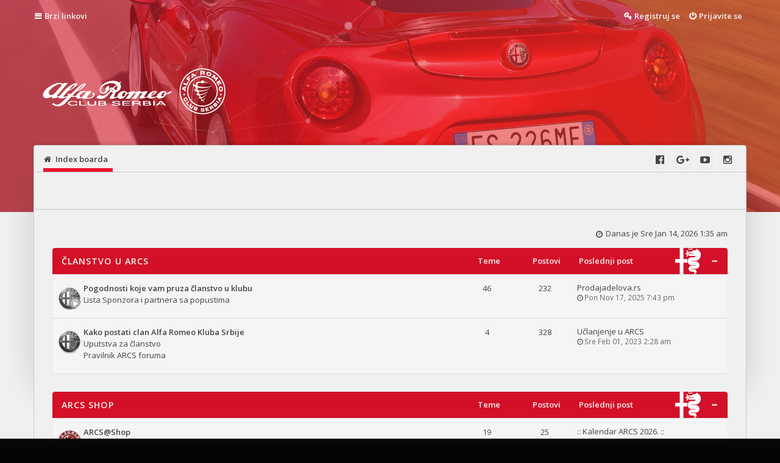

--- FILE ---
content_type: text/html; charset=UTF-8
request_url: https://arcs.org.rs/forum/index.php?sid=0ee6416894ccbd7318c95eb638c28c2d
body_size: 7273
content:
<!DOCTYPE html>
<html id="eles" lang="sr">
<head>
<meta charset="utf-8" />
<meta http-equiv="X-UA-Compatible" content="IE=edge">
<meta name="viewport" content="width=device-width, initial-scale=1" />

        <!-- App Indexing for Google Search -->
        <link href="android-app://com.quoord.tapatalkpro.activity/tapatalk/arcs.org.rs/forum/?ttfid=27484&location=index&channel=google-indexing" rel="alternate" />
        <link href="ios-app://307880732/tapatalk/arcs.org.rs/forum/?ttfid=27484&location=index&channel=google-indexing" rel="alternate" />
        
        <link href="./mobiquo/smartbanner/manifest.json" rel="manifest">
        
        <meta name="apple-itunes-app" content="app-id=307880732, affiliate-data=at=10lR7C, app-argument=tapatalk://arcs.org.rs/forum/?ttfid=27484&location=index" />
        
<title>Alfa Romeo klub Srbija - Index stranica</title>


	<link rel="canonical" href="https://arcs.org.rs/forum/">


<link href="./styles/eles/theme/bootstrap.css?assets_version=62" rel="stylesheet" />




<link href="./styles/eles/theme/stylesheet.css?assets_version=62" rel="stylesheet">



<!--[if lte IE 9]>
	<link href="./styles/eles/theme/ie.css?assets_version=62" rel="stylesheet">
	<script src="//oss.maxcdn.com/libs/html5shiv/3.7.0/html5shiv.js"></script>
	<script src="//oss.maxcdn.com/libs/respond.js/1.4.2/respond.min.js"></script>
<![endif]-->

<link href="https://fonts.googleapis.com/css?family=Open+Sans:400,300,400italic,600,700,800" rel="stylesheet" type="text/css">


<link
  href="https://arcs.org.rs/forum/images/favicon.png?assets_version=62"
  rel="shortcut icon">



  
<link href="./ext/eles/coreframe/styles/eles/theme/colors.css.php?theme=light&amp;primary=rgb%28211%2C+16%2C+39%29&amp;accent=rgb%28244%2C+67%2C+54%29&amp;text=rgb%2868%2C+68%2C+68%29&amp;textalt=rgb%28242%2C+242%2C+242%29&amp;border=rgb%28200%2C+200%2C+200%29&amp;white=rgb%28245%2C+245%2C+245%29&amp;black=rgb%280%2C+0%2C+0%29&amp;assets_version=62" rel="stylesheet" media="screen">
<link href="./ext/vse/lightbox/styles/all/template/lightbox/css/lightbox.min.css?assets_version=62" rel="stylesheet" media="screen">


<style id="c-dyncss" type="text/css" media="screen">





  body { padding: 0; }
  #wrap {
    max-width: none;
    margin: 0;
  }
  


  #page-header .header-bg {
    background-image: url('https://arcs.org.rs/forum/styles/eles/theme/images/2014_alfa_romeo_4c_45_1920x1080.jpg');
    opacity: 0.4;
  }



</style>

<script type="text/javascript">
  document.documentElement.className = 'js';
</script>
	<style>
		@media (min-width: 900px) {
						.content img.postimage {
				max-height: 400px !important;
				max-width: 400px !important;
			}
		}
	</style>

</head>

<body id="phpbb" class="nojs notouch section-index ltr   light contained">
<div id="preloader"><div class="preloader"></div></div>
<div id="wrap">
	<a id="top" class="anchor" accesskey="t"></a>

	<header id="page-header">
		<div id="navbar-main" class="topbar" data-scroll-header>
  <div class="inner container">
    <ul id="nav-main" class="linklist bulletin" role="menubar">

	<li id="quick-links" class="small-icon responsive-menu dropdown-container hidden" data-skip-responsive="true">
		<a href="#" class="responsive-menu-link dropdown-trigger">Brzi linkovi</a>
		<div class="dropdown hidden">
			<div class="pointer"><div class="pointer-inner"></div></div>
			<ul class="dropdown-contents" role="menu">
				
				
								<li class="separator"></li>

									<li class="small-icon icon-faq"><a href="/forum/app.php/help/faq?sid=d83342eb5e3bd57f4982a6812ddbca42" rel="help" title="Često Postavljana Pitanja" role="menuitem">FAQ</a></li>
				
							</ul>
		</div>
	</li>

	
	
	
			<li class="small-icon icon-logout rightside"  data-skip-responsive="true"><a href="./ucp.php?mode=login&amp;redirect=index.php&amp;sid=d83342eb5e3bd57f4982a6812ddbca42" title="Prijavite se" accesskey="x" role="menuitem">Prijavite se</a></li>
					<li class="small-icon icon-register rightside" data-skip-responsive="true"><a href="./ucp.php?mode=register&amp;sid=d83342eb5e3bd57f4982a6812ddbca42" role="menuitem">Registruj se</a></li>
					</ul>
  </div>
</div>

<div class="masthead" role="banner">
  <div class="inner container   header-offset-size">

    <div id="site-description">
      <a id="logo" class="logo" href="./index.php?sid=d83342eb5e3bd57f4982a6812ddbca42" title="Index boarda">
                  <span class="imageset site_logo"></span>
                      </a>
      <p class="skiplink"><a href="#start_here">Preskoči</a></p>
    </div>

          </div>

    <div class="navbar top" role="navigation">
    <div class="inner container  header-offset-nav">
      <ul id="nav-breadcrumbs" class="linklist navlinks has-social-links" role="menubar">
      <li class="small-icon icon-home breadcrumbs">
            <span class="crumb" itemtype="http://data-vocabulary.org/Breadcrumb" itemscope=""><a href="./index.php?sid=d83342eb5e3bd57f4982a6812ddbca42" accesskey="h" data-navbar-reference="index" itemprop="url"><span itemprop="title">Index boarda</span></a></span>
		      </li>
  
  </ul>

  <ul class="social-links col-xs-4">
            <li id="social-link-facebook">
        <a href="https://www.facebook.com/arcs.org.rs" title="Alfa Romeo Klub Srbija">
                      <i class="fa fa-facebook-official"></i>
                  </a>
    </li>
                      <li id="social-link-google-plus">
        <a href="https://arcs.org.rs" title="ARCS Site">
                      <i class="fa fa-google-plus"></i>
                  </a>
    </li>
                      <li id="social-link-youtube">
        <a href="https://www.youtube.com/channel/UCc1D3KsCcddiYGJwUMryAEw" title="ARCS">
                      <i class="fa fa-youtube-play"></i>
                  </a>
    </li>
                            <li id="social-link-instagram">
        <a href="https://www.instagram.com/arcserbia/?igshid=1qhv6fhhrbzo4" title="Alfa Romeo Klub Srbija">
                      <i class="fa fa-instagram"></i>
                  </a>
    </li>
                    </ul>
    </div>
  </div>

      <div id="header-vfx"></div>
        <div class="header-bg"></div>
  </div>

	</header>

	
<section class="main  container">
<div class="inner header-offset">

<div id="page-body-wrapper" role="main" class=" leftside">

	<a id="start_here" class="anchor"></a>

	<div id="page-body" role="main">
		
		<div class="top-block">
	<div class="inner"></div>
</div>

<p class="right responsive-center time hidden-xs">Danas je Sre Jan 14, 2026 1:35 am</p>



	
				<div id="forumCat102" class="forabg">
			<div class="inner">
			<ul class="topiclist">
				<li class="header">
										<dl class="icon">
						<dt><div class="list-inner"><a href="./viewforum.php?f=102&amp;sid=d83342eb5e3bd57f4982a6812ddbca42">Članstvo u ARCS</a></div></dt>
						<dd class="topics">Teme</dd>
						<dd class="posts">Postovi</dd>
						<dd class="lastpost"><span>Poslednji post</span></dd>
					</dl>
									</li>
			</ul>
			<ul class="topiclist forums">
		
	
	
	
			
					<li class="row">
						<dl class="icon forum_read_subforum">
				<dt>
										<div class="list-inner">
						
												<a href="./viewforum.php?f=104&amp;sid=d83342eb5e3bd57f4982a6812ddbca42" class="forumtitle" title="Nema nepročitanih postova">Pogodnosti koje vam pruza članstvo u klubu</a>
						<br />Lista Sponzora i partnera sa popustima						
												<div class="responsive-show" style="display: none;">
															Teme: <strong>46</strong>
												</div>
									</div>
				</dt>
									<dd class="topics">46 <dfn>Teme</dfn></dd>
					<dd class="posts">232 <dfn>Postovi</dfn></dd>
					<dd class="lastpost"><span>
											<dfn>Poslednji post</dfn>
																	<a href="./viewtopic.php?p=1707506&amp;sid=d83342eb5e3bd57f4982a6812ddbca42#p1707506" title="Prodajadelova.rs" class="lastsubject">Prodajadelova.rs</a> <br />
																					<span class="time">Pon Nov 17, 2025 7:43 pm</span></span>
					</dd>
							</dl>
			
			<div class="subforums-block">
							</div>
		</li>
			
	
	
			
					<li class="row">
						<dl class="icon forum_read">
				<dt>
										<div class="list-inner">
						
												<a href="./viewforum.php?f=103&amp;sid=d83342eb5e3bd57f4982a6812ddbca42" class="forumtitle" title="Nema nepročitanih postova">Kako postati clan Alfa Romeo Kluba Srbije</a>
						<br />Uputstva za članstvo<br>
Pravilnik ARCS foruma						
												<div class="responsive-show" style="display: none;">
															Teme: <strong>4</strong>
												</div>
									</div>
				</dt>
									<dd class="topics">4 <dfn>Teme</dfn></dd>
					<dd class="posts">328 <dfn>Postovi</dfn></dd>
					<dd class="lastpost"><span>
											<dfn>Poslednji post</dfn>
																	<a href="./viewtopic.php?p=1700825&amp;sid=d83342eb5e3bd57f4982a6812ddbca42#p1700825" title="Učlanjenje u ARCS" class="lastsubject">Učlanjenje u ARCS</a> <br />
																					<span class="time">Sre Feb 01, 2023 2:28 am</span></span>
					</dd>
							</dl>
			
			<div class="subforums-block">
							</div>
		</li>
			
	
				</ul>
			</div>
		</div>
	
				<div id="forumCat133" class="forabg">
			<div class="inner">
			<ul class="topiclist">
				<li class="header">
										<dl class="icon">
						<dt><div class="list-inner"><a href="./viewforum.php?f=133&amp;sid=d83342eb5e3bd57f4982a6812ddbca42">ARCS Shop</a></div></dt>
						<dd class="topics">Teme</dd>
						<dd class="posts">Postovi</dd>
						<dd class="lastpost"><span>Poslednji post</span></dd>
					</dl>
									</li>
			</ul>
			<ul class="topiclist forums">
		
	
	
	
			
					<li class="row">
						<dl class="icon forum_read noicon">
				<dt>
										<div class="list-inner">
						
																				<span class="forum-image"><img src="./images/sponzori/arcs_shop.jpg" alt="Nema nepročitanih postova" /></span>
																			<a href="./viewforum.php?f=48&amp;sid=d83342eb5e3bd57f4982a6812ddbca42" class="forumtitle" title="Nema nepročitanih postova">ARCS@Shop</a>
						<br />Majice, stikeri, privesci, ramovi za tablice i ostale sitnice koje život znače...						
												<div class="responsive-show" style="display: none;">
															Teme: <strong>19</strong>
												</div>
									</div>
				</dt>
									<dd class="topics">19 <dfn>Teme</dfn></dd>
					<dd class="posts">25 <dfn>Postovi</dfn></dd>
					<dd class="lastpost"><span>
											<dfn>Poslednji post</dfn>
																	<a href="./viewtopic.php?p=1707636&amp;sid=d83342eb5e3bd57f4982a6812ddbca42#p1707636" title=":: Kalendar ARCS 2026. ::" class="lastsubject">:: Kalendar ARCS 2026. ::</a> <br />
																					<span class="time">Pon Jan 12, 2026 10:50 pm</span></span>
					</dd>
							</dl>
			
			<div class="subforums-block">
							</div>
		</li>
			
	
				</ul>
			</div>
		</div>
	
				<div id="forumCat105" class="forabg">
			<div class="inner">
			<ul class="topiclist">
				<li class="header">
										<dl class="icon">
						<dt><div class="list-inner"><a href="./viewforum.php?f=105&amp;sid=d83342eb5e3bd57f4982a6812ddbca42">Novi ste na forumu?</a></div></dt>
						<dd class="topics">Teme</dd>
						<dd class="posts">Postovi</dd>
						<dd class="lastpost"><span>Poslednji post</span></dd>
					</dl>
									</li>
			</ul>
			<ul class="topiclist forums">
		
	
	
	
			
					<li class="row">
						<dl class="icon forum_read">
				<dt>
										<div class="list-inner">
						
												<a href="./viewforum.php?f=106&amp;sid=d83342eb5e3bd57f4982a6812ddbca42" class="forumtitle" title="Nema nepročitanih postova">Kratko uputstvo za koriscenje foruma i lakse snalazenje u temama</a>
						<br />Problemi pri registraciji<br>
Razna uputstva oko korisćenja foruma						
												<div class="responsive-show" style="display: none;">
															Teme: <strong>16</strong>
												</div>
									</div>
				</dt>
									<dd class="topics">16 <dfn>Teme</dfn></dd>
					<dd class="posts">131 <dfn>Postovi</dfn></dd>
					<dd class="lastpost"><span>
											<dfn>Poslednji post</dfn>
																	<a href="./viewtopic.php?p=1707285&amp;sid=d83342eb5e3bd57f4982a6812ddbca42#p1707285" title="Re: Giulietta - sedišta" class="lastsubject">Re: Giulietta - sedišta</a> <br />
																					<span class="time">Ned Sep 07, 2025 3:39 pm</span></span>
					</dd>
							</dl>
			
			<div class="subforums-block">
							</div>
		</li>
			
	
	
			
					<li class="row">
						<dl class="icon forum_read">
				<dt>
										<div class="list-inner">
						
												<a href="./viewforum.php?f=107&amp;sid=d83342eb5e3bd57f4982a6812ddbca42" class="forumtitle" title="Nema nepročitanih postova">Najtrazenije teme-procitajte pre nego sto otvorite novu temu</a>
						<br />Sekcije sa linkovima ka temama						
												<div class="responsive-show" style="display: none;">
															Teme: <strong>22</strong>
												</div>
									</div>
				</dt>
									<dd class="topics">22 <dfn>Teme</dfn></dd>
					<dd class="posts">60 <dfn>Postovi</dfn></dd>
					<dd class="lastpost"><span>
											<dfn>Poslednji post</dfn>
																	<a href="./viewtopic.php?p=1707050&amp;sid=d83342eb5e3bd57f4982a6812ddbca42#p1707050" title="Alfa 159 Nizak pritisak ulja" class="lastsubject">Alfa 159 Nizak pritisak ulja</a> <br />
																					<span class="time">Sub Jun 28, 2025 12:59 pm</span></span>
					</dd>
							</dl>
			
			<div class="subforums-block">
							</div>
		</li>
			
	
	
			
					<li class="row">
						<dl class="icon forum_read">
				<dt>
										<div class="list-inner">
						
												<a href="./viewforum.php?f=116&amp;sid=d83342eb5e3bd57f4982a6812ddbca42" class="forumtitle" title="Nema nepročitanih postova">: Statut kluba :: ARCS :: Pravilnik foruma :</a>
												
												<div class="responsive-show" style="display: none;">
															Teme: <strong>2</strong>
												</div>
									</div>
				</dt>
									<dd class="topics">2 <dfn>Teme</dfn></dd>
					<dd class="posts">2 <dfn>Postovi</dfn></dd>
					<dd class="lastpost"><span>
											<dfn>Poslednji post</dfn>
																	<a href="./viewtopic.php?p=1677685&amp;sid=d83342eb5e3bd57f4982a6812ddbca42#p1677685" title="Statut ARCS" class="lastsubject">Statut ARCS</a> <br />
																					<span class="time">Ned Jan 05, 2020 4:43 pm</span></span>
					</dd>
							</dl>
			
			<div class="subforums-block">
							</div>
		</li>
			
	
				</ul>
			</div>
		</div>
	
				<div id="forumCat36" class="forabg">
			<div class="inner">
			<ul class="topiclist">
				<li class="header">
										<dl class="icon">
						<dt><div class="list-inner"><a href="./viewforum.php?f=36&amp;sid=d83342eb5e3bd57f4982a6812ddbca42">Alfa Romeo Klub Srbija Forum</a></div></dt>
						<dd class="topics">Teme</dd>
						<dd class="posts">Postovi</dd>
						<dd class="lastpost"><span>Poslednji post</span></dd>
					</dl>
									</li>
			</ul>
			<ul class="topiclist forums">
		
	
	
	
			
					<li class="row">
						<dl class="icon forum_read">
				<dt>
										<div class="list-inner">
						
												<a href="./viewforum.php?f=3&amp;sid=d83342eb5e3bd57f4982a6812ddbca42" class="forumtitle" title="Nema nepročitanih postova">Alfa Romeo Srbija Forum info</a>
						<br />Sekcija posvećena forumu i članovima foruma; <br>
Alfisti dobrodošli!  Predlozi | Unapređenje funkcionalnosti						
												<div class="responsive-show" style="display: none;">
															Teme: <strong>102</strong>
												</div>
									</div>
				</dt>
									<dd class="topics">102 <dfn>Teme</dfn></dd>
					<dd class="posts">2255 <dfn>Postovi</dfn></dd>
					<dd class="lastpost"><span>
											<dfn>Poslednji post</dfn>
																	<a href="./viewtopic.php?p=1707005&amp;sid=d83342eb5e3bd57f4982a6812ddbca42#p1707005" title="Re: Kako da promenim mail adresu u nalogu?" class="lastsubject">Re: Kako da promenim mail adr…</a> <br />
																					<span class="time">Čet Jun 12, 2025 10:58 am</span></span>
					</dd>
							</dl>
			
			<div class="subforums-block">
							</div>
		</li>
			
	
	
			
					<li class="row">
						<dl class="icon forum_read">
				<dt>
										<div class="list-inner">
						
												<a href="./viewforum.php?f=5&amp;sid=d83342eb5e3bd57f4982a6812ddbca42" class="forumtitle" title="Nema nepročitanih postova">Alfa Romeo Klub Srbija i Alfisti / Dešavanja i okupljanja</a>
						<br />Informacije o Alfa Romeo klubu Srbija, diskusije Alfista o Alfizmu i predstojećim događajima...						
												<div class="responsive-show" style="display: none;">
															Teme: <strong>655</strong>
												</div>
									</div>
				</dt>
									<dd class="topics">655 <dfn>Teme</dfn></dd>
					<dd class="posts">38551 <dfn>Postovi</dfn></dd>
					<dd class="lastpost"><span>
											<dfn>Poslednji post</dfn>
																	<a href="./viewtopic.php?p=1707604&amp;sid=d83342eb5e3bd57f4982a6812ddbca42#p1707604" title="Re: + Vikend okupljanje: Saobraćajni fakultet +" class="lastsubject">Re: + Vikend okupljanje: Saob…</a> <br />
																					<span class="time">Ned Dec 28, 2025 8:35 pm</span></span>
					</dd>
							</dl>
			
			<div class="subforums-block">
							</div>
		</li>
			
	
	
			
					<li class="row">
						<dl class="icon forum_read">
				<dt>
										<div class="list-inner">
						
												<a href="./viewforum.php?f=61&amp;sid=d83342eb5e3bd57f4982a6812ddbca42" class="forumtitle" title="Nema nepročitanih postova">Galerija i multimedija</a>
						<br />Forum sa kvalitetnim multimedijalnim materijalom Alfa Romeo automobila.						
												<div class="responsive-show" style="display: none;">
															Teme: <strong>65</strong>
												</div>
									</div>
				</dt>
									<dd class="topics">65 <dfn>Teme</dfn></dd>
					<dd class="posts">1527 <dfn>Postovi</dfn></dd>
					<dd class="lastpost"><span>
											<dfn>Poslednji post</dfn>
																	<a href="./viewtopic.php?p=1706347&amp;sid=d83342eb5e3bd57f4982a6812ddbca42#p1706347" title="Re: Alfa Romeo 147 (slike sa neta)" class="lastsubject">Re: Alfa Romeo 147 (slike sa …</a> <br />
																					<span class="time">Uto Feb 04, 2025 9:56 pm</span></span>
					</dd>
							</dl>
			
			<div class="subforums-block">
							</div>
		</li>
			
	
				</ul>
			</div>
		</div>
	
				<div id="forumCat33" class="forabg">
			<div class="inner">
			<ul class="topiclist">
				<li class="header">
										<dl class="icon">
						<dt><div class="list-inner"><a href="./viewforum.php?f=33&amp;sid=d83342eb5e3bd57f4982a6812ddbca42">Alfa Romeo Modeli</a></div></dt>
						<dd class="topics">Teme</dd>
						<dd class="posts">Postovi</dd>
						<dd class="lastpost"><span>Poslednji post</span></dd>
					</dl>
									</li>
			</ul>
			<ul class="topiclist forums">
		
	
	
	
			
					<li class="row">
						<dl class="icon forum_read">
				<dt>
										<div class="list-inner">
						
												<a href="./viewforum.php?f=18&amp;sid=d83342eb5e3bd57f4982a6812ddbca42" class="forumtitle" title="Nema nepročitanih postova">Alfa Romeo Classico</a>
						<br />Ikone na točkovima. Šampioni na stazama. <br>
Saznajte kako su se kovali trkački geni.						
												<div class="responsive-show" style="display: none;">
															Teme: <strong>123</strong>
												</div>
									</div>
				</dt>
									<dd class="topics">123 <dfn>Teme</dfn></dd>
					<dd class="posts">2718 <dfn>Postovi</dfn></dd>
					<dd class="lastpost"><span>
											<dfn>Poslednji post</dfn>
																	<a href="./viewtopic.php?p=1703720&amp;sid=d83342eb5e3bd57f4982a6812ddbca42#p1703720" title="Re: Stare Alfe" class="lastsubject">Re: Stare Alfe</a> <br />
																					<span class="time">Pet Okt 27, 2023 10:58 pm</span></span>
					</dd>
							</dl>
			
			<div class="subforums-block">
							</div>
		</li>
			
	
	
			
					<li class="row">
						<dl class="icon forum_read">
				<dt>
										<div class="list-inner">
						
												<a href="./viewforum.php?f=17&amp;sid=d83342eb5e3bd57f4982a6812ddbca42" class="forumtitle" title="Nema nepročitanih postova">Alfa Romeo Transaxle</a>
						<br />Alfa Romeo 75 | Alfa Romeo Alfetta | Alfa Romeo GTV | Giulietta | Alfa 90 | SZ/RZ<br>
Legende koje jure.						
												<div class="responsive-show" style="display: none;">
															Teme: <strong>154</strong>
												</div>
									</div>
				</dt>
									<dd class="topics">154 <dfn>Teme</dfn></dd>
					<dd class="posts">11981 <dfn>Postovi</dfn></dd>
					<dd class="lastpost"><span>
											<dfn>Poslednji post</dfn>
																	<a href="./viewtopic.php?p=1707021&amp;sid=d83342eb5e3bd57f4982a6812ddbca42#p1707021" title="Re: Giulietta gume na 18ici" class="lastsubject">Re: Giulietta gume na 18ici</a> <br />
																					<span class="time">Sub Jun 14, 2025 11:43 am</span></span>
					</dd>
							</dl>
			
			<div class="subforums-block">
							</div>
		</li>
			
	
	
			
					<li class="row">
						<dl class="icon forum_read">
				<dt>
										<div class="list-inner">
						
												<a href="./viewforum.php?f=16&amp;sid=d83342eb5e3bd57f4982a6812ddbca42" class="forumtitle" title="Nema nepročitanih postova">Boxer Odeljenje</a>
						<br />Alfa Sud | Sprint | Arna | 33<br>
Jednom boxer, uvek boxer!						
												<div class="responsive-show" style="display: none;">
															Teme: <strong>344</strong>
												</div>
									</div>
				</dt>
									<dd class="topics">344 <dfn>Teme</dfn></dd>
					<dd class="posts">4280 <dfn>Postovi</dfn></dd>
					<dd class="lastpost"><span>
											<dfn>Poslednji post</dfn>
																	<a href="./viewtopic.php?p=1707527&amp;sid=d83342eb5e3bd57f4982a6812ddbca42#p1707527" title="Re: AR Sprint u Srbiji" class="lastsubject">Re: AR Sprint u Srbiji</a> <br />
																					<span class="time">Uto Nov 25, 2025 3:45 pm</span></span>
					</dd>
							</dl>
			
			<div class="subforums-block">
							</div>
		</li>
			
	
	
			
					<li class="row">
						<dl class="icon forum_read">
				<dt>
										<div class="list-inner">
						
												<a href="./viewforum.php?f=15&amp;sid=d83342eb5e3bd57f4982a6812ddbca42" class="forumtitle" title="Nema nepročitanih postova">Alfa 145 | 146 | 155 | 164</a>
						<br />Trkačice modernog doba u civilnom odelu...						
												<div class="responsive-show" style="display: none;">
															Teme: <strong>668</strong>
												</div>
									</div>
				</dt>
									<dd class="topics">668 <dfn>Teme</dfn></dd>
					<dd class="posts">16908 <dfn>Postovi</dfn></dd>
					<dd class="lastpost"><span>
											<dfn>Poslednji post</dfn>
																	<a href="./viewtopic.php?p=1706891&amp;sid=d83342eb5e3bd57f4982a6812ddbca42#p1706891" title="Re: Alfa 164 u 2025. godini" class="lastsubject">Re: Alfa 164 u 2025. godini</a> <br />
																					<span class="time">Pet Maj 30, 2025 11:32 am</span></span>
					</dd>
							</dl>
			
			<div class="subforums-block">
							</div>
		</li>
			
	
	
			
					<li class="row">
						<dl class="icon forum_read">
				<dt>
										<div class="list-inner">
						
												<a href="./viewforum.php?f=28&amp;sid=d83342eb5e3bd57f4982a6812ddbca42" class="forumtitle" title="Nema nepročitanih postova">Alfa Romeo 147 | Alfa Romeo 156 | 166 | GTV | GT</a>
						<br />Bez duše bismo bili samo mašine...						
												<div class="responsive-show" style="display: none;">
															Teme: <strong>1460</strong>
												</div>
									</div>
				</dt>
									<dd class="topics">1460 <dfn>Teme</dfn></dd>
					<dd class="posts">18494 <dfn>Postovi</dfn></dd>
					<dd class="lastpost"><span>
											<dfn>Poslednji post</dfn>
																	<a href="./viewtopic.php?p=1707547&amp;sid=d83342eb5e3bd57f4982a6812ddbca42#p1707547" title="Re: Problem sa paljenjem! POMOĆ!" class="lastsubject">Re: Problem sa paljenjem! POM…</a> <br />
																					<span class="time">Uto Dec 09, 2025 6:46 am</span></span>
					</dd>
							</dl>
			
			<div class="subforums-block">
							</div>
		</li>
			
	
	
			
					<li class="row">
						<dl class="icon forum_read">
				<dt>
										<div class="list-inner">
						
												<a href="./viewforum.php?f=70&amp;sid=d83342eb5e3bd57f4982a6812ddbca42" class="forumtitle" title="Nema nepročitanih postova">Alfa Romeo 159 | Brera/Spider | 8C Comeptizione/Spider</a>
						<br />Generacija najlepših Alfinih automobila iz novije istorije						
												<div class="responsive-show" style="display: none;">
															Teme: <strong>394</strong>
												</div>
									</div>
				</dt>
									<dd class="topics">394 <dfn>Teme</dfn></dd>
					<dd class="posts">9145 <dfn>Postovi</dfn></dd>
					<dd class="lastpost"><span>
											<dfn>Poslednji post</dfn>
																	<a href="./viewtopic.php?p=1707621&amp;sid=d83342eb5e3bd57f4982a6812ddbca42#p1707621" title="Re: crevo serva sa aliexpressa za 159 2.4" class="lastsubject">Re: crevo serva sa aliexpress…</a> <br />
																					<span class="time">Pon Jan 05, 2026 1:14 am</span></span>
					</dd>
							</dl>
			
			<div class="subforums-block">
							</div>
		</li>
			
	
	
			
					<li class="row">
						<dl class="icon forum_read">
				<dt>
										<div class="list-inner">
						
												<a href="./viewforum.php?f=14&amp;sid=d83342eb5e3bd57f4982a6812ddbca42" class="forumtitle" title="Nema nepročitanih postova">Alfa Romeo Nuova Razza</a>
						<br />Alfa Romeo MiTo forum | Alfa Romeo Giulietta forum | 4C | GIULIA | Prototipi						
												<div class="responsive-show" style="display: none;">
															Teme: <strong>177</strong>
												</div>
									</div>
				</dt>
									<dd class="topics">177 <dfn>Teme</dfn></dd>
					<dd class="posts">11119 <dfn>Postovi</dfn></dd>
					<dd class="lastpost"><span>
											<dfn>Poslednji post</dfn>
																	<a href="./viewtopic.php?p=1707609&amp;sid=d83342eb5e3bd57f4982a6812ddbca42#p1707609" title="Re: Alfa romeo mito 14tb ulje u cilindru" class="lastsubject">Re: Alfa romeo mito 14tb ulje…</a> <br />
																					<span class="time">Pon Dec 29, 2025 9:09 am</span></span>
					</dd>
							</dl>
			
			<div class="subforums-block">
							</div>
		</li>
			
	
				</ul>
			</div>
		</div>
	
				<div id="forumCat32" class="forabg">
			<div class="inner">
			<ul class="topiclist">
				<li class="header">
										<dl class="icon">
						<dt><div class="list-inner"><a href="./viewforum.php?f=32&amp;sid=d83342eb5e3bd57f4982a6812ddbca42">Tehnika, sport i odrzavanje</a></div></dt>
						<dd class="topics">Teme</dd>
						<dd class="posts">Postovi</dd>
						<dd class="lastpost"><span>Poslednji post</span></dd>
					</dl>
									</li>
			</ul>
			<ul class="topiclist forums">
		
	
	
	
			
					<li class="row">
						<dl class="icon forum_read_subforum">
				<dt>
										<div class="list-inner">
						
												<a href="./viewforum.php?f=13&amp;sid=d83342eb5e3bd57f4982a6812ddbca42" class="forumtitle" title="Nema nepročitanih postova">Area Servizio</a>
						<br />Tehnička pitanja i odgovori. Održavanje, servisiranje i eksploatacija za sve modele.						
												<div class="responsive-show" style="display: none;">
															Teme: <strong>3569</strong>
												</div>
									</div>
				</dt>
									<dd class="topics">3569 <dfn>Teme</dfn></dd>
					<dd class="posts">61988 <dfn>Postovi</dfn></dd>
					<dd class="lastpost"><span>
											<dfn>Poslednji post</dfn>
																	<a href="./viewtopic.php?p=1707637&amp;sid=d83342eb5e3bd57f4982a6812ddbca42#p1707637" title="Re: Alfa 159 * Automatski menjač" class="lastsubject">Re: Alfa 159 * Automatski men…</a> <br />
																					<span class="time">Uto Jan 13, 2026 4:56 pm</span></span>
					</dd>
							</dl>
			
			<div class="subforums-block">
												<div class="subforums-wrapper">
															<a href="./viewforum.php?f=71&amp;sid=d83342eb5e3bd57f4982a6812ddbca42" class="subforum read" title="Nema nepročitanih postova">
						Diesel Potenza
                    </a>
														</div>
											</div>
		</li>
			
	
	
			
					<li class="row">
						<dl class="icon forum_read">
				<dt>
										<div class="list-inner">
						
												<a href="./viewforum.php?f=29&amp;sid=d83342eb5e3bd57f4982a6812ddbca42" class="forumtitle" title="Nema nepročitanih postova">Squadra Corse</a>
						<br />Sport, tjuning, uporedni testovi.						
												<div class="responsive-show" style="display: none;">
															Teme: <strong>200</strong>
												</div>
									</div>
				</dt>
									<dd class="topics">200 <dfn>Teme</dfn></dd>
					<dd class="posts">6898 <dfn>Postovi</dfn></dd>
					<dd class="lastpost"><span>
											<dfn>Poslednji post</dfn>
																	<a href="./viewtopic.php?p=1707584&amp;sid=d83342eb5e3bd57f4982a6812ddbca42#p1707584" title="Re: gewinde" class="lastsubject">Re: gewinde</a> <br />
																					<span class="time">Ned Dec 21, 2025 8:59 am</span></span>
					</dd>
							</dl>
			
			<div class="subforums-block">
							</div>
		</li>
			
	
	
			
					<li class="row">
						<dl class="icon forum_read">
				<dt>
										<div class="list-inner">
						
												<a href="./viewforum.php?f=53&amp;sid=d83342eb5e3bd57f4982a6812ddbca42" class="forumtitle" title="Nema nepročitanih postova">Alfa Stile</a>
						<br />Ulepsavanje i odrzavanje prepoznatljivog imidza; Alfa Romeo						
												<div class="responsive-show" style="display: none;">
															Teme: <strong>331</strong>
												</div>
									</div>
				</dt>
									<dd class="topics">331 <dfn>Teme</dfn></dd>
					<dd class="posts">8300 <dfn>Postovi</dfn></dd>
					<dd class="lastpost"><span>
											<dfn>Poslednji post</dfn>
																	<a href="./viewtopic.php?p=1706406&amp;sid=d83342eb5e3bd57f4982a6812ddbca42#p1706406" title="Re: Pitanje o felnama 18in kao i facelift resetka za Giuliettu" class="lastsubject">Re: Pitanje o felnama 18in ka…</a> <br />
																					<span class="time">Sre Feb 19, 2025 3:58 pm</span></span>
					</dd>
							</dl>
			
			<div class="subforums-block">
							</div>
		</li>
			
	
	
			
					<li class="row">
						<dl class="icon forum_read">
				<dt>
										<div class="list-inner">
						
												<a href="./viewforum.php?f=62&amp;sid=d83342eb5e3bd57f4982a6812ddbca42" class="forumtitle" title="Nema nepročitanih postova">In Elettronica Alfa</a>
						<br />CD, radio, ozvučenje, navigacija itd... Sve o elektrouređajima u našim Alfama.						
												<div class="responsive-show" style="display: none;">
															Teme: <strong>437</strong>
												</div>
									</div>
				</dt>
									<dd class="topics">437 <dfn>Teme</dfn></dd>
					<dd class="posts">8027 <dfn>Postovi</dfn></dd>
					<dd class="lastpost"><span>
											<dfn>Poslednji post</dfn>
																	<a href="./viewtopic.php?p=1707595&amp;sid=d83342eb5e3bd57f4982a6812ddbca42#p1707595" title="Re: Radio code - for free!" class="lastsubject">Re: Radio code - for free!</a> <br />
																					<span class="time">Sub Dec 27, 2025 6:02 pm</span></span>
					</dd>
							</dl>
			
			<div class="subforums-block">
							</div>
		</li>
			
	
				</ul>
			</div>
		</div>
	
				<div id="forumCat35" class="forabg">
			<div class="inner">
			<ul class="topiclist">
				<li class="header">
										<dl class="icon">
						<dt><div class="list-inner"><a href="./viewforum.php?f=35&amp;sid=d83342eb5e3bd57f4982a6812ddbca42">Mundo Italiano</a></div></dt>
						<dd class="topics">Teme</dd>
						<dd class="posts">Postovi</dd>
						<dd class="lastpost"><span>Poslednji post</span></dd>
					</dl>
									</li>
			</ul>
			<ul class="topiclist forums">
		
	
	
	
			
					<li class="row">
						<dl class="icon forum_read">
				<dt>
										<div class="list-inner">
						
												<a href="./viewforum.php?f=10&amp;sid=d83342eb5e3bd57f4982a6812ddbca42" class="forumtitle" title="Nema nepročitanih postova">Alfa Romeo &amp; Alfisti meetings</a>
						<br />Alfisti and Alfa Romeo clubs, welcome! Please feel free to introduce your club and inform us about your events!<br>
Ostali skupovi kod nas i u inostranstvu.						
												<div class="responsive-show" style="display: none;">
															Teme: <strong>143</strong>
												</div>
									</div>
				</dt>
									<dd class="topics">143 <dfn>Teme</dfn></dd>
					<dd class="posts">3598 <dfn>Postovi</dfn></dd>
					<dd class="lastpost"><span>
											<dfn>Poslednji post</dfn>
																	<a href="./viewtopic.php?p=1703503&amp;sid=d83342eb5e3bd57f4982a6812ddbca42#p1703503" title="Medjunardni skupovi Zenica&amp;Banja Luka 2023 ::slije i utisci::" class="lastsubject">Medjunardni skupovi Zenica&amp;Ba…</a> <br />
																					<span class="time">Pon Okt 09, 2023 10:02 am</span></span>
					</dd>
							</dl>
			
			<div class="subforums-block">
							</div>
		</li>
			
	
	
			
					<li class="row">
						<dl class="icon forum_read_subforum">
				<dt>
										<div class="list-inner">
						
												<a href="./viewforum.php?f=11&amp;sid=d83342eb5e3bd57f4982a6812ddbca42" class="forumtitle" title="Nema nepročitanih postova">Ostali Italijanski automobili</a>
						<br />Ferrari | Maserati | Lamborghini | Lancia | Fiat						
												<div class="responsive-show" style="display: none;">
															Teme: <strong>276</strong>
												</div>
									</div>
				</dt>
									<dd class="topics">276 <dfn>Teme</dfn></dd>
					<dd class="posts">6766 <dfn>Postovi</dfn></dd>
					<dd class="lastpost"><span>
											<dfn>Poslednji post</dfn>
																	<a href="./viewtopic.php?p=1707631&amp;sid=d83342eb5e3bd57f4982a6812ddbca42#p1707631" title="Re: Yugo 1.1 EFI" class="lastsubject">Re: Yugo 1.1 EFI</a> <br />
																					<span class="time">Čet Jan 08, 2026 8:54 pm</span></span>
					</dd>
							</dl>
			
			<div class="subforums-block">
												<div class="subforums-wrapper">
															<a href="./viewforum.php?f=30&amp;sid=d83342eb5e3bd57f4982a6812ddbca42" class="subforum read" title="Nema nepročitanih postova">
						Automobili Prijatelja
                    </a>
																				<a href="./viewforum.php?f=19&amp;sid=d83342eb5e3bd57f4982a6812ddbca42" class="subforum read" title="Nema nepročitanih postova">
						Ferrari
                    </a>
																				<a href="./viewforum.php?f=20&amp;sid=d83342eb5e3bd57f4982a6812ddbca42" class="subforum read" title="Nema nepročitanih postova">
						Maserati
                    </a>
																				<a href="./viewforum.php?f=22&amp;sid=d83342eb5e3bd57f4982a6812ddbca42" class="subforum read" title="Nema nepročitanih postova">
						Lancia
                    </a>
																				<a href="./viewforum.php?f=23&amp;sid=d83342eb5e3bd57f4982a6812ddbca42" class="subforum read" title="Nema nepročitanih postova">
						Fiat
                    </a>
														</div>
											</div>
		</li>
			
	
				</ul>
			</div>
		</div>
	
				<div id="forumCat75" class="forabg">
			<div class="inner">
			<ul class="topiclist">
				<li class="header">
										<dl class="icon">
						<dt><div class="list-inner"><a href="./viewforum.php?f=75&amp;sid=d83342eb5e3bd57f4982a6812ddbca42">Prijatelji ARCS</a></div></dt>
						<dd class="topics">Teme</dd>
						<dd class="posts">Postovi</dd>
						<dd class="lastpost"><span>Poslednji post</span></dd>
					</dl>
									</li>
			</ul>
			<ul class="topiclist forums">
		
	
	
	
			
					<li class="row">
						<dl class="icon forum_link noicon">
				<dt>
										<div class="list-inner">
						
																				<span class="forum-image"><img src="./images/friends/cbc.gif" alt="Nema nepročitanih postova" /></span>
																			<a href="./viewforum.php?f=77&amp;sid=d83342eb5e3bd57f4982a6812ddbca42" class="forumtitle" title="Nema nepročitanih postova">CBC</a>
						<br />Cannonball forums - Where real tuners live						
												<div class="responsive-show" style="display: none;">
															Ukupno redirekcija: <strong>354257</strong>
												</div>
									</div>
				</dt>
									<dd class="redirect"><span>Ukupno redirekcija: 354257</span></dd>
							</dl>
			
			<div class="subforums-block">
							</div>
		</li>
			
	
	
			
					<li class="row">
						<dl class="icon forum_link noicon">
				<dt>
										<div class="list-inner">
						
																				<span class="forum-image"><img src="./images/friends/flcs.gif" alt="Nema nepročitanih postova" /></span>
																			<a href="./viewforum.php?f=76&amp;sid=d83342eb5e3bd57f4982a6812ddbca42" class="forumtitle" title="Nema nepročitanih postova">Fiat-Lancia Club Serbia</a>
						<br />Fratelli - Zvaničan forum Fiat - Lancia Kluba Srbije						
												<div class="responsive-show" style="display: none;">
															Ukupno redirekcija: <strong>366078</strong>
												</div>
									</div>
				</dt>
									<dd class="redirect"><span>Ukupno redirekcija: 366078</span></dd>
							</dl>
			
			<div class="subforums-block">
							</div>
		</li>
			
	
	
			
					<li class="row">
						<dl class="icon forum_link noicon">
				<dt>
										<div class="list-inner">
						
																				<span class="forum-image"><img src="./images/friends/saab-logo-small.jpg" alt="Nema nepročitanih postova" /></span>
																			<a href="./viewforum.php?f=73&amp;sid=d83342eb5e3bd57f4982a6812ddbca42" class="forumtitle" title="Nema nepročitanih postova">Saab Club Serbia</a>
						<br />Link ka zvaničnom forumu SAAB kluba Srbija						
												<div class="responsive-show" style="display: none;">
															Ukupno redirekcija: <strong>386494</strong>
												</div>
									</div>
				</dt>
									<dd class="redirect"><span>Ukupno redirekcija: 386494</span></dd>
							</dl>
			
			<div class="subforums-block">
							</div>
		</li>
			
	
	
			
					<li class="row">
						<dl class="icon forum_link noicon">
				<dt>
										<div class="list-inner">
						
																				<span class="forum-image"><img src="./images/friends/au.gif" alt="Nema nepročitanih postova" /></span>
																			<a href="./viewforum.php?f=97&amp;sid=d83342eb5e3bd57f4982a6812ddbca42" class="forumtitle" title="Nema nepročitanih postova">Automobili</a>
						<br />Mesto ljubitelja automobila						
												<div class="responsive-show" style="display: none;">
															Ukupno redirekcija: <strong>350825</strong>
												</div>
									</div>
				</dt>
									<dd class="redirect"><span>Ukupno redirekcija: 350825</span></dd>
							</dl>
			
			<div class="subforums-block">
							</div>
		</li>
			
	
				</ul>
			</div>
		</div>
	
				<div id="forumCat50" class="forabg">
			<div class="inner">
			<ul class="topiclist">
				<li class="header">
										<dl class="icon">
						<dt><div class="list-inner">Forum</div></dt>
						<dd class="topics">Teme</dd>
						<dd class="posts">Postovi</dd>
						<dd class="lastpost"><span>Poslednji post</span></dd>
					</dl>
									</li>
			</ul>
			<ul class="topiclist forums">
		
					<li class="row">
						<dl class="icon forum_read_subforum">
				<dt>
										<div class="list-inner">
						
												<a href="./viewforum.php?f=50&amp;sid=d83342eb5e3bd57f4982a6812ddbca42" class="forumtitle" title="Nema nepročitanih postova">Cafeteria da Romeo</a>
						<br />Offtopic, kafenisanje, itd...						
												<div class="responsive-show" style="display: none;">
															Teme: <strong>846</strong>
												</div>
									</div>
				</dt>
									<dd class="topics">846 <dfn>Teme</dfn></dd>
					<dd class="posts">59985 <dfn>Postovi</dfn></dd>
					<dd class="lastpost"><span>
											<dfn>Poslednji post</dfn>
																	<a href="./viewtopic.php?p=1706388&amp;sid=d83342eb5e3bd57f4982a6812ddbca42#p1706388" title="Re: Bezbednost u saobracaju" class="lastsubject">Re: Bezbednost u saobracaju</a> <br />
																					<span class="time">Sub Feb 15, 2025 4:34 pm</span></span>
					</dd>
							</dl>
			
			<div class="subforums-block">
												<div class="subforums-wrapper">
															<a href="./viewforum.php?f=59&amp;sid=d83342eb5e3bd57f4982a6812ddbca42" class="subforum read" title="Nema nepročitanih postova">
						Nostri Viaggi
                    </a>
																				<a href="./viewforum.php?f=65&amp;sid=d83342eb5e3bd57f4982a6812ddbca42" class="subforum read" title="Nema nepročitanih postova">
						Najlepša Alfa
                    </a>
																				<a href="./viewforum.php?f=108&amp;sid=d83342eb5e3bd57f4982a6812ddbca42" class="subforum read" title="Nema nepročitanih postova">
						Automobilizam i motociklizam
                    </a>
														</div>
											</div>
		</li>
			
				</ul>

			</div>
		</div>
		




<div class="stats-blocks">
      <div class="col-block statistics">
      <h3>
        <i class="fa fa-fw fa-signal"></i>
        Statistika
      </h3>
      <ul>
                <li>Ukupno postova <strong>498139</strong></li>
        <li>Ukupno tema <strong>12890</strong></li>
        <li>Ukupno članova <strong>11578</strong></li>
              </ul>
      <p>Naš najnoviji član je <strong><a href="./memberlist.php?mode=viewprofile&amp;u=13937&amp;sid=d83342eb5e3bd57f4982a6812ddbca42" style="color: #FFCC00;" class="username-coloured">littlesaam</a></strong></p>
    </div>
  
    
    
      <div class="col-block online-list">
      <h3>
        <i class="fa fa-fw fa-users"></i>
        Ko je OnLine      </h3>
      <p>
                Trenutno su <strong>277</strong> korisnika online :: 4 registrovanih, 0 sakrivenih i 273 gosta<br />

        
              </p>
    </div>
  </div>


			</div>
	<!-- page-body -->

	
</div>
<!-- #page-body-wrapper -->


</div><!-- .inner -->
<div class="header-offset-shadow"></div>
</section>
<!-- .main -->

	<footer id="page-footer" role="contentinfo">
		<div class="navbar bottom" role="navigation">
  <div class="inner container">
  <ul id="nav-footer" class="linklist bulletin" role="menubar">
	<li class="small-icon icon-home breadcrumbs">
						<span class="crumb"><a href="./index.php?sid=d83342eb5e3bd57f4982a6812ddbca42" data-navbar-reference="index">Index boarda</a></span>
			</li>
	
		<li class="rightside">Sva vremena su u <span title="UTC+1">UTC+01:00</span></li>
				<li class="small-icon icon-delete-cookies rightside"><a href="./ucp.php?mode=delete_cookies&amp;sid=d83342eb5e3bd57f4982a6812ddbca42" data-ajax="true" data-refresh="true" role="menuitem">Obriši sve kolačiće boarda</a></li>
							<li class="small-icon icon-contact rightside" data-last-responsive="true"><a href="./memberlist.php?mode=contactadmin&amp;sid=d83342eb5e3bd57f4982a6812ddbca42" role="menuitem">Contact us</a></li></ul>
  </div>
</div>

<div class="footer-inner container">

  <div class="row">
                      </div>

</div>

<div class="endbar">
  <div class="inner container">
    
        <p class="copyright">
      Powered by <a href="https://www.phpbb.com/" target="_blank">phpBB</a>.
      Theming with <i class="fa fa-heart animate-pulse"></i> by
      <a href="http://www.gophpbb.com/eles" title="Eles - Responsive phpBB 3.1 Theme" target="_blank">Eles Theme</a>.
    </p>
              </div>
</div>

	</footer>

</div>
<!-- #wrap -->

<a href="#top" id="back2topMain" data-scroll><i class="fa fa-angle-up"></i></a>

<div class="modal-alert">
	<div id="darkenwrapper" class="darkenwrapper" data-ajax-error-title="Greška" data-ajax-error-text="Tekst greške" data-ajax-error-text-abort="Prekini" data-ajax-error-text-timeout="Isteklo vreme" data-ajax-error-text-parsererror="Tekst greške">
		<div id="darken" class="darken">&nbsp;</div>
	</div>

	<div id="phpbb_alert" class="phpbb_alert" data-l-err="Greška" data-l-timeout-processing-req="Isteklo vreme prilikom procesiranja zahteva">
		<a href="#" class="alert_close"></a>
		<h3 class="alert_title">&nbsp;</h3><p class="alert_text"></p>
	</div>

	<div id="phpbb_confirm" class="phpbb_alert">
		<a href="#" class="alert_close"></a>
		<div class="alert_text"></div>
	</div>
</div>

<div class="hidden">
	<a id="bottom" class="anchor" accesskey="z"></a>
	</div>


<script src="./styles/eles/template/js/jquery.js?assets_version=62"></script>
<script src="./styles/eles/template/js/core.js?assets_version=62"></script>
<script src="./styles/eles/template/js/forum_fn.js?assets_version=62"></script>
<script src="./styles/eles/template/js/ajax.js?assets_version=62"></script>



											<script>
		var vseLightbox = {};
		vseLightbox.resizeHeight = 400;
		vseLightbox.resizeWidth = 400;
		vseLightbox.lightboxGal = 2;
		vseLightbox.lightboxSig = 0;
		vseLightbox.imageTitles = 1;
		vseLightbox.lightboxAll = 1;
		vseLightbox.downloadFile = 'download/file.php';
	</script>









<script src="./ext/vse/lightbox/styles/all/template/js/resizer.js?assets_version=62"></script>
<script src="./ext/vse/lightbox/styles/all/template/lightbox/js/lightbox.min.js?assets_version=62"></script>
<script src="./styles/eles/template/js/bootstrap.js?assets_version=62"></script>
<script src="./styles/eles/template/js/smooth-scroll.js?assets_version=62"></script>
<script src="./styles/eles/template/js/SmoothScroll.js?assets_version=62"></script>
<script src="./styles/eles/template/js/particles.js?assets_version=62"></script>
<script src="./styles/eles/template/js/scripts.js?assets_version=62"></script>


<script id="c-dynjs" type="text/javascript">
  Eles.props.headerVfx.configFile = './styles/eles/template/js/vfxconfig.json';
</script>

<script>
	lightbox.option({
		'albumLabel': 'Image\u0020\u00251\u0020of\u0020\u00252'
	});
</script>

</body>
</html>
